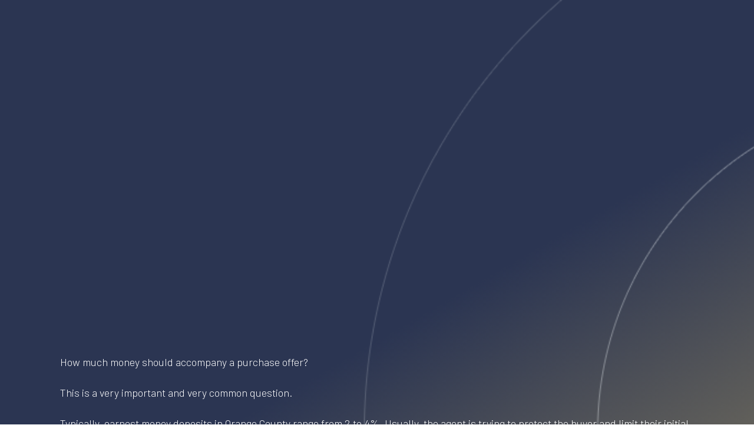

--- FILE ---
content_type: text/html; charset=UTF-8
request_url: https://hausamgroup.com/education-and-informational-videos-main/how-much-earnest-money-deposit
body_size: 17107
content:
<!DOCTYPE html>
<!--[if IE 7]>
<html class="ie ie7" lang="en-US">
<![endif]-->
<!--[if IE 8]>
<html class="ie ie8" lang="en-US">
<![endif]-->
<!--[if !(IE 7) | !(IE 8)  ]><!-->
<html lang="en-US"class="tcb">
<!--<![endif]-->
<head>
		<meta charset="UTF-8"/>
				
			<meta name="viewport" content="width=device-width, initial-scale=1.0"/>

	<title>How Much Earnest Money Deposit?</title>
<meta name='robots' content='max-image-preview:large' />
	<!-- Pixel Cat Facebook Pixel Code -->
	<script>
	!function(f,b,e,v,n,t,s){if(f.fbq)return;n=f.fbq=function(){n.callMethod?
	n.callMethod.apply(n,arguments):n.queue.push(arguments)};if(!f._fbq)f._fbq=n;
	n.push=n;n.loaded=!0;n.version='2.0';n.queue=[];t=b.createElement(e);t.async=!0;
	t.src=v;s=b.getElementsByTagName(e)[0];s.parentNode.insertBefore(t,s)}(window,
	document,'script','https://connect.facebook.net/en_US/fbevents.js' );
	fbq( 'init', '1550845335234869' );	</script>
	<!-- DO NOT MODIFY -->
	<!-- End Facebook Pixel Code -->
	<link rel='dns-prefetch' href='//accounts.google.com' />
<link rel='dns-prefetch' href='//apis.google.com' />
<link rel='dns-prefetch' href='//stats.wp.com' />
<link rel='dns-prefetch' href='//v0.wordpress.com' />
<link rel='dns-prefetch' href='//widgets.wp.com' />
<link rel='dns-prefetch' href='//s0.wp.com' />
<link rel='dns-prefetch' href='//0.gravatar.com' />
<link rel='dns-prefetch' href='//1.gravatar.com' />
<link rel='dns-prefetch' href='//2.gravatar.com' />
<link rel='preconnect' href='//i0.wp.com' />
<link rel="alternate" type="application/rss+xml" title=" &raquo; Feed" href="https://hausamgroup.com/feed" />
<link rel="alternate" type="application/rss+xml" title=" &raquo; Comments Feed" href="https://hausamgroup.com/comments/feed" />
<link rel="alternate" title="oEmbed (JSON)" type="application/json+oembed" href="https://hausamgroup.com/wp-json/oembed/1.0/embed?url=https%3A%2F%2Fhausamgroup.com%2Feducation-and-informational-videos-main%2Fhow-much-earnest-money-deposit" />
<link rel="alternate" title="oEmbed (XML)" type="text/xml+oembed" href="https://hausamgroup.com/wp-json/oembed/1.0/embed?url=https%3A%2F%2Fhausamgroup.com%2Feducation-and-informational-videos-main%2Fhow-much-earnest-money-deposit&#038;format=xml" />


<link rel='stylesheet' id='tve_landing_page_base_css-css' href='https://hausamgroup.com/wp-content/plugins/thrive-visual-editor/landing-page/templates/css/base.css?ver=10.8.5' type='text/css' media='all' />
<link rel='stylesheet' id='tve_style_family_tve_flt-css' href='https://hausamgroup.com/wp-content/plugins/thrive-visual-editor/editor/css/thrive_flat.css?ver=10.8.5' type='text/css' media='all' />
<link rel='stylesheet' id='thrive-theme-styles-css' href='https://hausamgroup.com/wp-content/themes/thrive-theme/inc/assets/dist/theme.css?ver=10.8.2' type='text/css' media='all' />
<style id='wp-emoji-styles-inline-css' type='text/css'>

	img.wp-smiley, img.emoji {
		display: inline !important;
		border: none !important;
		box-shadow: none !important;
		height: 1em !important;
		width: 1em !important;
		margin: 0 0.07em !important;
		vertical-align: -0.1em !important;
		background: none !important;
		padding: 0 !important;
	}
/*# sourceURL=wp-emoji-styles-inline-css */
</style>


<link rel='stylesheet' id='wpautoterms_css-css' href='https://hausamgroup.com/wp-content/plugins/auto-terms-of-service-and-privacy-policy/css/wpautoterms.css?ver=6.9' type='text/css' media='all' />
<link rel='stylesheet' id='jetpack_likes-css' href='https://hausamgroup.com/wp-content/plugins/jetpack/modules/likes/style.css?ver=15.4' type='text/css' media='all' />
<link rel='stylesheet' id='thrive-theme-landingpage-front-css' href='https://hausamgroup.com/wp-content/themes/thrive-theme/inc/assets/dist/landingpage-front.css?ver=10.8.2' type='text/css' media='all' />
<link rel='stylesheet' id='thrive-theme-css' href='https://hausamgroup.com/wp-content/themes/thrive-theme/style.css?ver=10.8.2' type='text/css' media='all' />
<link rel='stylesheet' id='sharedaddy-css' href='https://hausamgroup.com/wp-content/plugins/jetpack/modules/sharedaddy/sharing.css?ver=15.4' type='text/css' media='all' />
<link rel='stylesheet' id='social-logos-css' href='https://hausamgroup.com/wp-content/plugins/jetpack/_inc/social-logos/social-logos.min.css?ver=15.4' type='text/css' media='all' />
<script type="text/javascript" src="https://hausamgroup.com/wp-includes/js/jquery/jquery.min.js?ver=3.7.1" id="jquery-core-js"></script>
<script type="text/javascript" src="https://hausamgroup.com/wp-includes/js/jquery/jquery-migrate.min.js?ver=3.4.1" id="jquery-migrate-js"></script>
<script type="text/javascript" src="https://hausamgroup.com/wp-includes/js/dist/dom-ready.min.js?ver=f77871ff7694fffea381" id="wp-dom-ready-js"></script>
<script type="text/javascript" src="https://hausamgroup.com/wp-content/plugins/auto-terms-of-service-and-privacy-policy/js/base.js?ver=3.0.4" id="wpautoterms_base-js"></script>
<script type="text/javascript" src="https://hausamgroup.com/wp-includes/js/jquery/ui/core.min.js?ver=1.13.3" id="jquery-ui-core-js"></script>
<script type="text/javascript" src="https://hausamgroup.com/wp-includes/js/jquery/ui/menu.min.js?ver=1.13.3" id="jquery-ui-menu-js"></script>
<script type="text/javascript" src="https://hausamgroup.com/wp-includes/js/dist/hooks.min.js?ver=dd5603f07f9220ed27f1" id="wp-hooks-js"></script>
<script type="text/javascript" src="https://hausamgroup.com/wp-includes/js/dist/i18n.min.js?ver=c26c3dc7bed366793375" id="wp-i18n-js"></script>
<script type="text/javascript" id="wp-i18n-js-after">
/* <![CDATA[ */
wp.i18n.setLocaleData( { 'text direction\u0004ltr': [ 'ltr' ] } );
//# sourceURL=wp-i18n-js-after
/* ]]> */
</script>
<script type="text/javascript" src="https://hausamgroup.com/wp-includes/js/dist/a11y.min.js?ver=cb460b4676c94bd228ed" id="wp-a11y-js"></script>
<script type="text/javascript" src="https://hausamgroup.com/wp-includes/js/jquery/ui/autocomplete.min.js?ver=1.13.3" id="jquery-ui-autocomplete-js"></script>
<script type="text/javascript" src="https://hausamgroup.com/wp-includes/js/imagesloaded.min.js?ver=5.0.0" id="imagesloaded-js"></script>
<script type="text/javascript" src="https://hausamgroup.com/wp-includes/js/masonry.min.js?ver=4.2.2" id="masonry-js"></script>
<script type="text/javascript" src="https://hausamgroup.com/wp-includes/js/jquery/jquery.masonry.min.js?ver=3.1.2b" id="jquery-masonry-js"></script>
<script type="text/javascript" id="tve_frontend-js-extra">
/* <![CDATA[ */
var tve_frontend_options = {"ajaxurl":"https://hausamgroup.com/wp-admin/admin-ajax.php","is_editor_page":"","page_events":[],"is_single":"1","social_fb_app_id":"","dash_url":"https://hausamgroup.com/wp-content/plugins/thrive-visual-editor/thrive-dashboard","queried_object":{"ID":1153,"post_author":"1"},"query_vars":{"page":"","pagename":"education-and-informational-videos-main/how-much-earnest-money-deposit"},"$_POST":[],"translations":{"Copy":"Copy","empty_username":"ERROR: The username field is empty.","empty_password":"ERROR: The password field is empty.","empty_login":"ERROR: Enter a username or email address.","min_chars":"At least %s characters are needed","no_headings":"No headings found","registration_err":{"required_field":"\u003Cstrong\u003EError\u003C/strong\u003E: This field is required","required_email":"\u003Cstrong\u003EError\u003C/strong\u003E: Please type your email address","invalid_email":"\u003Cstrong\u003EError\u003C/strong\u003E: The email address isn&#8217;t correct","passwordmismatch":"\u003Cstrong\u003EError\u003C/strong\u003E: Password mismatch"}},"routes":{"posts":"https://hausamgroup.com/wp-json/tcb/v1/posts","video_reporting":"https://hausamgroup.com/wp-json/tcb/v1/video-reporting"},"nonce":"108b475699","allow_video_src":"","google_client_id":null,"google_api_key":null,"facebook_app_id":null,"lead_generation_custom_tag_apis":["activecampaign","aweber","convertkit","drip","klicktipp","mailchimp","sendlane","zapier"],"post_request_data":[],"user_profile_nonce":"65c69fa307","ip":"3.16.66.69","current_user":[],"post_id":"1153","post_title":"How Much Earnest Money Deposit?","post_type":"page","post_url":"https://hausamgroup.com/education-and-informational-videos-main/how-much-earnest-money-deposit","is_lp":"tcb2-not-ps-smart-2-step-lead-generation","conditional_display":{"is_tooltip_dismissed":false}};
//# sourceURL=tve_frontend-js-extra
/* ]]> */
</script>
<script type="text/javascript" src="https://hausamgroup.com/wp-content/plugins/thrive-visual-editor/editor/js/dist/modules/general.min.js?ver=10.8.5" id="tve_frontend-js"></script>
<script type="text/javascript" src="https://hausamgroup.com/wp-includes/js/plupload/moxie.min.js?ver=1.3.5.1" id="moxiejs-js"></script>
<script type="text/javascript" id="theme-frontend-js-extra">
/* <![CDATA[ */
var thrive_front_localize = {"comments_form":{"error_defaults":{"email":"Email address invalid","url":"Website address invalid","required":"Required field missing"}},"routes":{"posts":"https://hausamgroup.com/wp-json/tcb/v1/posts","frontend":"https://hausamgroup.com/wp-json/ttb/v1/frontend"},"tar_post_url":"?tve=true&action=architect&from_theme=1","is_editor":"","ID":"690","template_url":"?tve=true&action=architect&from_tar=1153","pagination_url":{"template":"https://hausamgroup.com/education-and-informational-videos-main/how-much-earnest-money-deposit/page/[thrive_page_number]","base":"https://hausamgroup.com/education-and-informational-videos-main/how-much-earnest-money-deposit"},"sidebar_visibility":[],"is_singular":"1","is_user_logged_in":""};
//# sourceURL=theme-frontend-js-extra
/* ]]> */
</script>
<script type="text/javascript" src="https://hausamgroup.com/wp-content/themes/thrive-theme/inc/assets/dist/frontend.min.js?ver=10.8.2" id="theme-frontend-js"></script>
<link rel="https://api.w.org/" href="https://hausamgroup.com/wp-json/" /><link rel="alternate" title="JSON" type="application/json" href="https://hausamgroup.com/wp-json/wp/v2/pages/1153" /><link rel="EditURI" type="application/rsd+xml" title="RSD" href="https://hausamgroup.com/xmlrpc.php?rsd" />
<meta name="generator" content="WordPress 6.9" />
<link rel="canonical" href="https://hausamgroup.com/education-and-informational-videos-main/how-much-earnest-money-deposit" />
<link rel='shortlink' href='https://wp.me/P9GTix-iB' />
<style type="text/css" id="tve_global_variables">:root{--tcb-background-author-image:url(https://secure.gravatar.com/avatar/dcda4ebe9d2e82e6a3b05526b1274867c08be49ce95659da396a7aa419992ea6?s=256&d=mm&r=g);--tcb-background-user-image:url();--tcb-background-featured-image-thumbnail:url(https://hausamgroup.com/wp-content/uploads/2020/08/maxresdefault-7.jpg);--tcb-skin-color-0:hsla(var(--tcb-theme-main-master-h,210), var(--tcb-theme-main-master-s,77%), var(--tcb-theme-main-master-l,54%), var(--tcb-theme-main-master-a,1));--tcb-skin-color-0-h:var(--tcb-theme-main-master-h,210);--tcb-skin-color-0-s:var(--tcb-theme-main-master-s,77%);--tcb-skin-color-0-l:var(--tcb-theme-main-master-l,54%);--tcb-skin-color-0-a:var(--tcb-theme-main-master-a,1);--tcb-skin-color-1:hsla(calc(var(--tcb-theme-main-master-h,210) - 0 ), 79%, 54%, 0.5);--tcb-skin-color-1-h:calc(var(--tcb-theme-main-master-h,210) - 0 );--tcb-skin-color-1-s:79%;--tcb-skin-color-1-l:54%;--tcb-skin-color-1-a:0.5;--tcb-skin-color-3:hsla(calc(var(--tcb-theme-main-master-h,210) + 30 ), 85%, 13%, 1);--tcb-skin-color-3-h:calc(var(--tcb-theme-main-master-h,210) + 30 );--tcb-skin-color-3-s:85%;--tcb-skin-color-3-l:13%;--tcb-skin-color-3-a:1;--tcb-skin-color-8:hsla(calc(var(--tcb-theme-main-master-h,210) - 0 ), 79%, 54%, 0.18);--tcb-skin-color-8-h:calc(var(--tcb-theme-main-master-h,210) - 0 );--tcb-skin-color-8-s:79%;--tcb-skin-color-8-l:54%;--tcb-skin-color-8-a:0.18;--tcb-skin-color-9:hsla(calc(var(--tcb-theme-main-master-h,210) - 3 ), 56%, 96%, 1);--tcb-skin-color-9-h:calc(var(--tcb-theme-main-master-h,210) - 3 );--tcb-skin-color-9-s:56%;--tcb-skin-color-9-l:96%;--tcb-skin-color-9-a:1;--tcb-skin-color-10:hsla(calc(var(--tcb-theme-main-master-h,210) - 21 ), 100%, 81%, 1);--tcb-skin-color-10-h:calc(var(--tcb-theme-main-master-h,210) - 21 );--tcb-skin-color-10-s:100%;--tcb-skin-color-10-l:81%;--tcb-skin-color-10-a:1;--tcb-skin-color-13:hsla(calc(var(--tcb-theme-main-master-h,210) - 0 ), 79%, 36%, 0.5);--tcb-skin-color-13-h:calc(var(--tcb-theme-main-master-h,210) - 0 );--tcb-skin-color-13-s:79%;--tcb-skin-color-13-l:36%;--tcb-skin-color-13-a:0.5;--tcb-skin-color-16:hsla(calc(var(--tcb-theme-main-master-h,210) - 0 ), 3%, 36%, 1);--tcb-skin-color-16-h:calc(var(--tcb-theme-main-master-h,210) - 0 );--tcb-skin-color-16-s:3%;--tcb-skin-color-16-l:36%;--tcb-skin-color-16-a:1;--tcb-skin-color-18:hsla(calc(var(--tcb-theme-main-master-h,210) - 0 ), calc(var(--tcb-theme-main-master-s,77%) + 2% ), calc(var(--tcb-theme-main-master-l,54%) - 0% ), 0.8);--tcb-skin-color-18-h:calc(var(--tcb-theme-main-master-h,210) - 0 );--tcb-skin-color-18-s:calc(var(--tcb-theme-main-master-s,77%) + 2% );--tcb-skin-color-18-l:calc(var(--tcb-theme-main-master-l,54%) - 0% );--tcb-skin-color-18-a:0.8;--tcb-skin-color-19:hsla(calc(var(--tcb-theme-main-master-h,210) - 3 ), 56%, 96%, 0.85);--tcb-skin-color-19-h:calc(var(--tcb-theme-main-master-h,210) - 3 );--tcb-skin-color-19-s:56%;--tcb-skin-color-19-l:96%;--tcb-skin-color-19-a:0.85;--tcb-skin-color-20:hsla(calc(var(--tcb-theme-main-master-h,210) - 3 ), 56%, 96%, 0.9);--tcb-skin-color-20-h:calc(var(--tcb-theme-main-master-h,210) - 3 );--tcb-skin-color-20-s:56%;--tcb-skin-color-20-l:96%;--tcb-skin-color-20-a:0.9;--tcb-skin-color-21:hsla(calc(var(--tcb-theme-main-master-h,210) - 210 ), calc(var(--tcb-theme-main-master-s,77%) - 77% ), calc(var(--tcb-theme-main-master-l,54%) + 46% ), 1);--tcb-skin-color-21-h:calc(var(--tcb-theme-main-master-h,210) - 210 );--tcb-skin-color-21-s:calc(var(--tcb-theme-main-master-s,77%) - 77% );--tcb-skin-color-21-l:calc(var(--tcb-theme-main-master-l,54%) + 46% );--tcb-skin-color-21-a:1;--tcb-skin-color-2:rgb(248, 248, 248);--tcb-skin-color-2-h:0;--tcb-skin-color-2-s:0%;--tcb-skin-color-2-l:97%;--tcb-skin-color-2-a:1;--tcb-skin-color-4:rgb(12, 17, 21);--tcb-skin-color-4-h:206;--tcb-skin-color-4-s:27%;--tcb-skin-color-4-l:6%;--tcb-skin-color-4-a:1;--tcb-skin-color-5:rgb(106, 107, 108);--tcb-skin-color-5-h:210;--tcb-skin-color-5-s:0%;--tcb-skin-color-5-l:41%;--tcb-skin-color-5-a:1;--tcb-skin-color-14:rgb(230, 230, 230);--tcb-skin-color-14-h:0;--tcb-skin-color-14-s:0%;--tcb-skin-color-14-l:90%;--tcb-skin-color-14-a:1;--tcb-skin-color-22:rgb(255, 255, 255);--tcb-skin-color-22-h:0;--tcb-skin-color-22-s:0%;--tcb-skin-color-22-l:100%;--tcb-skin-color-22-a:1;--tcb-main-master-h:224;--tcb-main-master-s:31%;--tcb-main-master-l:25%;--tcb-main-master-a:1;--tcb-theme-main-master-h:224;--tcb-theme-main-master-s:31%;--tcb-theme-main-master-l:25%;--tcb-theme-main-master-a:1;--tcb-tpl-color-0:rgb(113, 119, 191);--tcb-tpl-color-0-h:235;--tcb-tpl-color-0-s:37%;--tcb-tpl-color-0-l:59%;--tcb-tpl-color-0-a:1;--tcb-tpl-color-2:rgba(113, 119, 191, 0.92);--tcb-tpl-color-2-h:235;--tcb-tpl-color-2-s:37%;--tcb-tpl-color-2-l:59%;--tcb-tpl-color-2-a:0.92;--tcb-tpl-color-3:rgba(93, 99, 162, 0.92);--tcb-tpl-color-3-h:234;--tcb-tpl-color-3-s:27%;--tcb-tpl-color-3-l:50%;--tcb-tpl-color-3-a:0.92;--tcb-tpl-color-11:rgb(237, 237, 247);--tcb-tpl-color-11-h:240;--tcb-tpl-color-11-s:38%;--tcb-tpl-color-11-l:94%;--tcb-tpl-color-11-a:1;--tcb-tpl-color-15:rgba(237, 237, 247, 0.6);--tcb-tpl-color-15-h:240;--tcb-tpl-color-15-s:38%;--tcb-tpl-color-15-l:94%;--tcb-tpl-color-15-a:0.6;--tcb-tpl-color-10:rgb(48, 53, 111);--tcb-tpl-color-10-h:235;--tcb-tpl-color-10-s:39%;--tcb-tpl-color-10-l:31%;--tcb-tpl-color-10-a:1;--tcb-tpl-color-4:rgb(93, 96, 162);--tcb-tpl-color-4-h:237;--tcb-tpl-color-4-s:27%;--tcb-tpl-color-4-l:50%;--tcb-tpl-color-4-a:1;--tcb-tpl-color-17:rgba(237, 237, 247, 0);--tcb-tpl-color-17-h:240;--tcb-tpl-color-17-s:38%;--tcb-tpl-color-17-l:94%;--tcb-tpl-color-17-a:0;--tcb-tpl-color-16:rgba(237, 237, 247, 0.15);--tcb-tpl-color-16-h:240;--tcb-tpl-color-16-s:38%;--tcb-tpl-color-16-l:94%;--tcb-tpl-color-16-a:0.15;--tcb-tpl-color-12:rgb(226, 226, 240);--tcb-tpl-color-12-h:240;--tcb-tpl-color-12-s:31%;--tcb-tpl-color-12-l:91%;--tcb-tpl-color-12-a:1;--tcb-tpl-color-6:rgb(58, 229, 196);--tcb-tpl-color-6-h:168;--tcb-tpl-color-6-s:76%;--tcb-tpl-color-6-l:56%;--tcb-tpl-color-6-a:1;--tcb-tpl-color-8:rgba(58, 229, 194, 0.54);--tcb-tpl-color-8-h:167;--tcb-tpl-color-8-s:76%;--tcb-tpl-color-8-l:56%;--tcb-tpl-color-8-a:0.54;--tcb-tpl-color-9:rgba(58, 229, 196, 0);--tcb-tpl-color-9-h:168;--tcb-tpl-color-9-s:76%;--tcb-tpl-color-9-l:56%;--tcb-tpl-color-9-a:0;--tcb-tpl-color-7:rgba(58, 229, 196, 0.86);--tcb-tpl-color-7-h:168;--tcb-tpl-color-7-s:76%;--tcb-tpl-color-7-l:56%;--tcb-tpl-color-7-a:0.86;--tcb-tpl-color-5:rgba(58, 229, 194, 0.58);--tcb-tpl-color-5-h:167;--tcb-tpl-color-5-s:76%;--tcb-tpl-color-5-l:56%;--tcb-tpl-color-5-a:0.58;--tcb-tpl-color-13:rgb(70, 70, 70);--tcb-tpl-color-13-h:0;--tcb-tpl-color-13-s:0%;--tcb-tpl-color-13-l:27%;--tcb-tpl-color-13-a:1;--tcb-tpl-color-14:rgb(255, 253, 253);--tcb-tpl-color-14-h:0;--tcb-tpl-color-14-s:100%;--tcb-tpl-color-14-l:99%;--tcb-tpl-color-14-a:1;--tcb-main-master-h:235;--tcb-main-master-s:37%;--tcb-main-master-l:59%;--tcb-main-master-a:1;}</style>	
		
<!-- Jetpack Open Graph Tags -->
<meta property="og:type" content="article" />
<meta property="og:title" content="How Much Earnest Money Deposit?" />
<meta property="og:url" content="https://hausamgroup.com/education-and-informational-videos-main/how-much-earnest-money-deposit" />
<meta property="og:description" content="How much money should accompany a purchase offer?This is a very important and very common question.Typically, earnest money deposits in Orange County range from 2 to 4%. Usually, the agent is tryin…" />
<meta property="article:published_time" content="2020-08-16T17:01:55+00:00" />
<meta property="article:modified_time" content="2022-12-18T18:29:29+00:00" />
<meta property="og:image" content="https://i0.wp.com/hausamgroup.com/wp-content/uploads/2020/08/maxresdefault-7.jpg?fit=1200%2C675&#038;ssl=1" />
<meta property="og:image:width" content="1200" />
<meta property="og:image:height" content="675" />
<meta property="og:image:alt" content="" />
<meta property="og:locale" content="en_US" />
<meta name="twitter:site" content="@mphausmecom" />
<meta name="twitter:text:title" content="How Much Earnest Money Deposit?" />
<meta name="twitter:image" content="https://i0.wp.com/hausamgroup.com/wp-content/uploads/2020/08/maxresdefault-7.jpg?fit=1200%2C675&#038;ssl=1&#038;w=640" />
<meta name="twitter:card" content="summary_large_image" />

<!-- End Jetpack Open Graph Tags -->
<link type="text/css" rel="stylesheet" class="thrive-external-font" href="https://fonts.googleapis.com/css?family=Barlow:400,400i,600,600i&#038;subset=latin&#038;display=swap"><style type="text/css" id="thrive-default-styles">@media (min-width: 300px) { .tcb-style-wrap h1{ color:var(--tcb-skin-color-4);--tcb-applied-color:var$(--tcb-skin-color-4);font-family:Barlow;--g-regular-weight:400;font-weight:var(--g-regular-weight, normal);font-size:40px;background-color:rgba(0, 0, 0, 0);font-style:normal;margin:0px;padding-top:0px;padding-bottom:24px;text-transform:none;border-left-width:0px;border-left-style:none;border-left-color:rgba(10, 10, 10, 0.85);--g-bold-weight:600;line-height:1.3em;--tcb-typography-font-family:Barlow; }.tcb-style-wrap h2{ font-family:Barlow;--g-regular-weight:400;font-weight:var(--g-regular-weight, normal);color:var(--tcb-skin-color-4);--tcb-applied-color:var$(--tcb-skin-color-4);--g-bold-weight:600;padding-top:0px;margin-top:0px;padding-bottom:24px;margin-bottom:0px;font-size:34px;line-height:1.4em;--tcb-typography-font-family:Barlow; }.tcb-style-wrap h3{ font-family:Barlow;--g-regular-weight:400;font-weight:var(--g-regular-weight, normal);color:var(--tcb-skin-color-4);--tcb-applied-color:var$(--tcb-skin-color-4);--g-bold-weight:600;padding-top:0px;margin-top:0px;padding-bottom:24px;margin-bottom:0px;font-size:24px;line-height:1.4em;--tcb-typography-font-family:Barlow; }.tcb-style-wrap h4{ font-family:Barlow;--g-regular-weight:400;font-weight:var(--g-regular-weight, normal);color:var(--tcb-skin-color-4);--tcb-applied-color:var$(--tcb-skin-color-4);--g-bold-weight:600;padding-top:0px;margin-top:0px;padding-bottom:24px;margin-bottom:0px;font-size:20px;line-height:1.4em;--tcb-typography-font-family:Barlow; }.tcb-style-wrap h5{ font-family:Barlow;--g-regular-weight:400;font-weight:var(--g-regular-weight, normal);color:var(--tcb-skin-color-4);--tcb-applied-color:var$(--tcb-skin-color-4);--g-bold-weight:600;padding-top:0px;margin-top:0px;padding-bottom:24px;margin-bottom:0px;line-height:1.4em;--tcb-typography-font-family:Barlow; }.tcb-style-wrap h6{ font-family:Barlow;--g-regular-weight:400;font-weight:var(--g-regular-weight, normal);color:var(--tcb-skin-color-4);--tcb-applied-color:var$(--tcb-skin-color-4);--g-bold-weight:600;padding-top:0px;margin-top:0px;padding-bottom:24px;margin-bottom:0px;line-height:1.6em;--tcb-typography-font-family:Barlow; }.tcb-style-wrap p{ color:var(--tcb-skin-color-5);--tcb-applied-color:var$(--tcb-skin-color-5);font-family:Barlow;--g-regular-weight:400;--g-bold-weight:600;font-weight:var(--g-regular-weight, normal);font-size:18px;padding-top:0px;margin-top:0px;padding-bottom:24px;margin-bottom:0px;--tcb-typography-font-family:Barlow; }:not(.inc) .thrv_text_element a:not(.tcb-button-link), :not(.inc) .tcb-styled-list a, :not(.inc) .tcb-numbered-list a, :not(.inc) .theme-dynamic-list a, .tve-input-option-text a, .tcb-post-content p a, .tcb-post-content li a, .tcb-post-content blockquote a, .tcb-post-content pre a{ --tcb-applied-color:var$(--tcb-skin-color-5);font-family:Barlow;--g-regular-weight:400;--g-bold-weight:600;font-weight:var(--g-regular-weight, normal);font-size:inherit;text-decoration-line:none;--eff:none;text-decoration-color:var(--eff-color, currentColor);color:var(--tcb-skin-color-0);--tcb-typography-font-family:Barlow; }:not(.inc) .thrv_text_element a:not(.tcb-button-link):hover, :not(.inc) .tcb-styled-list a:hover, :not(.inc) .tcb-numbered-list a:hover, :not(.inc) .theme-dynamic-list a:hover, .tve-input-option-text a:hover, .tcb-post-content p a:hover, .tcb-post-content li a:hover, .tcb-post-content blockquote a:hover, .tcb-post-content pre a:hover { text-decoration-line:none;--eff:none;text-decoration-color:var(--eff-color, currentColor);color:var(--tcb-skin-color-3); }.tcb-style-wrap ul:not([class*="menu"]), .tcb-style-wrap ol{ color:var(--tcb-skin-color-5);--tcb-applied-color:var$(--tcb-skin-color-5);font-family:Barlow;--g-regular-weight:400;--g-bold-weight:600;font-weight:var(--g-regular-weight, normal);font-size:18px;margin-top:0px;margin-bottom:0px;padding-top:0px;padding-bottom:12px;padding-left:0px;--tcb-typography-font-family:Barlow; }.tcb-style-wrap li:not([class*="menu"]){ color:var(--tcb-skin-color-5);--tcb-applied-color:var$(--tcb-skin-color-5);font-family:Barlow;--g-regular-weight:400;--g-bold-weight:600;font-weight:var(--g-regular-weight, normal);font-size:18px;line-height:1.4em;padding-bottom:16px;margin-bottom:0px;--tcb-typography-font-family:Barlow; }.tcb-style-wrap blockquote{ color:var(--tcb-skin-color-5);--tcb-applied-color:var$(--tcb-skin-color-5);font-family:Barlow;--g-regular-weight:400;--g-bold-weight:600;font-weight:var(--g-regular-weight, normal);font-size:18px;padding-top:0px;padding-bottom:0px;border-left:;margin-top:0px;margin-bottom:24px;--tcb-typography-font-family:Barlow; }body, .tcb-plain-text{ color:var(--tcb-skin-color-5);--tcb-applied-color:var$(--tcb-skin-color-5);font-family:Barlow;--g-regular-weight:400;--g-bold-weight:600;font-weight:var(--g-regular-weight, normal);font-size:18px;--tcb-typography-font-family:Barlow; }.tcb-style-wrap pre{ font-family:Barlow;--tcb-typography-font-family:Barlow;--g-regular-weight:400;--g-bold-weight:600;font-weight:var(--g-regular-weight, normal); } }@media (max-width: 1023px) { .tcb-style-wrap h1{ font-size:36px;padding-bottom:22px;margin-bottom:0px; }.tcb-style-wrap h2{ padding-bottom:22px;margin-bottom:0px;font-size:28px; }.tcb-style-wrap h3{ padding-bottom:22px;margin-bottom:0px;font-size:22px; }.tcb-style-wrap h4{ padding-bottom:22px;margin-bottom:0px; }.tcb-style-wrap h5{ padding-bottom:22px;margin-bottom:0px; }.tcb-style-wrap h6{ padding-bottom:22px;margin-bottom:0px; }.tcb-style-wrap p{ padding-bottom:22px;margin-bottom:0px;padding-top:0px;margin-top:0px; }.tcb-style-wrap ul:not([class*="menu"]), .tcb-style-wrap ol{ padding-top:0px;padding-bottom:4px; }.tcb-style-wrap li:not([class*="menu"]){ line-height:1.75em;--tcb-typography-line-height:1.75em;padding-bottom:14px;margin-bottom:0px; }.tcb-style-wrap blockquote{ margin-bottom:22px; } }@media (max-width: 767px) { .tcb-style-wrap h1{ font-size:28px;padding-bottom:20px;margin-bottom:0px; }.tcb-style-wrap h2{ font-size:24px;padding-bottom:20px;margin-bottom:0px; }.tcb-style-wrap h3{ font-size:22px;padding-bottom:20px;margin-bottom:0px; }.tcb-style-wrap h4{ font-size:20px;padding-bottom:20px;margin-bottom:0px; }.tcb-style-wrap h5{ padding-bottom:20px;margin-bottom:0px; }.tcb-style-wrap h6{ padding-bottom:20px;margin-bottom:0px; }.tcb-style-wrap p{ padding-bottom:20px;margin-bottom:0px;padding-top:0px;margin-top:0px; }.tcb-style-wrap ul:not([class*="menu"]), .tcb-style-wrap ol{ padding-left:0px;padding-bottom:4px;padding-top:0px; }.tcb-style-wrap li:not([class*="menu"]){ padding-bottom:10px;margin-bottom:0px; }.tcb-style-wrap blockquote{ margin-bottom:20px; } }</style><link rel="icon" href="https://i0.wp.com/hausamgroup.com/wp-content/uploads/2020/07/Hausam-Group-Logo_Icon-Only.png?fit=500%2C500&#038;ssl=1" sizes="32x32" />
<link rel="icon" href="https://i0.wp.com/hausamgroup.com/wp-content/uploads/2020/07/Hausam-Group-Logo_Icon-Only.png?fit=500%2C500&#038;ssl=1" sizes="192x192" />
<link rel="apple-touch-icon" href="https://i0.wp.com/hausamgroup.com/wp-content/uploads/2020/07/Hausam-Group-Logo_Icon-Only.png?fit=500%2C500&#038;ssl=1" />
<meta name="msapplication-TileImage" content="https://i0.wp.com/hausamgroup.com/wp-content/uploads/2020/07/Hausam-Group-Logo_Icon-Only.png?fit=500%2C500&#038;ssl=1" />
<style type="text/css" class="tve_global_style">@import url("//fonts.googleapis.com/css?family=Barlow:400,400i,600,600i&subset=latin");@media(min-width: 300px){.tcb-global-button-kdxrifz0 .tcb-button-link{letter-spacing: 2px;background-image: linear-gradient(var(--tcb-local-color-62516,rgb(113,119,191)),var(--tcb-local-color-62516,rgb(113,119,191)));--tve-applied-background-image:linear-gradient(var$(--tcb-local-color-62516,var$(--tcb-tpl-color-0)),var$(--tcb-local-color-62516,var$(--tcb-tpl-color-0)));background-size: auto;background-attachment: scroll;border-top-left-radius: 5px;border-top-right-radius: 5px;border-bottom-right-radius: 5px;border-bottom-left-radius: 5px;overflow: hidden;padding: 18px;background-position: 50% 50%;background-repeat: no-repeat no-repeat;}.tcb-global-button-kdxrifz0 .tcb-button-link span{color: rgb(255,255,255);--tcb-applied-color:#fff;}.tcb-global-button-kdxrifz0{--tcb-local-color-62516: rgb(175,157,102) !important;}:not(#tve) .tcb-global-button-kdxrifz0-prtext{--g-regular-weight:400;font-family: Barlow !important;font-weight: var(--g-regular-weight,normal)!important;}}</style>			<style class="tve_custom_style">@import url("//fonts.googleapis.com/css?family=Barlow:400,400i,300,300i,500,500i&subset=latin");@import url("//fonts.googleapis.com/css?family=Montserrat:400,400i,300,300i,500,500i,600,600i,900,900i,700,700i,100,200,800&subset=latin");@import url("//fonts.googleapis.com/css?family=Neuton:400,400i,700,700i,800,800i,300,300i&subset=latin");@media (min-width: 300px){[data-css="tve-u-5f39668375a1f0"] .tve-page-section-in{justify-content: center;display: flex;flex-direction: column;}[data-css="tve-u-5f39668375a3a4"]{text-align: right;}#tcb_landing_page p strong,#tcb_landing_page li strong{font-weight: 500;}:not(#tve) [data-css="tve-u-5f39668375a251"] p,:not(#tve) [data-css="tve-u-5f39668375a251"] li,:not(#tve) [data-css="tve-u-5f39668375a251"] blockquote,:not(#tve) [data-css="tve-u-5f39668375a251"] address,:not(#tve) [data-css="tve-u-5f39668375a251"] h1,:not(#tve) [data-css="tve-u-5f39668375a251"] h2,:not(#tve) [data-css="tve-u-5f39668375a251"] h3,:not(#tve) [data-css="tve-u-5f39668375a251"] h4,:not(#tve) [data-css="tve-u-5f39668375a251"] h5,:not(#tve) [data-css="tve-u-5f39668375a251"] h6{color: rgb(255,255,255);}#tcb_landing_page h6 strong{font-weight: 700;}#tcb_landing_page h5 strong{font-weight: 700;}#tcb_landing_page h4 strong{font-weight: 700;}#tcb_landing_page h3 strong{font-weight: 700;}#tcb_landing_page h2 strong{font-weight: 700;}#tcb_landing_page h1 strong{font-weight: 700;}#tcb_landing_page h6{font-family: Neuton;font-weight: 400;color: rgb(109,115,185);font-size: 19px;}#tcb_landing_page h5{font-family: Neuton;font-weight: 400;color: rgb(109,115,185);font-size: 21px;}#tcb_landing_page h4{font-family: Neuton;font-weight: 400;color: rgb(109,115,185);font-size: 24px;}#tcb_landing_page h3{font-family: Neuton;font-weight: 400;color: rgb(109,115,185);line-height: 1.25em;font-size: 28px;}#tcb_landing_page h2{font-family: Neuton;font-weight: 400;color: rgb(51,51,51);font-size: 45px;line-height: 1.2em;}#tcb_landing_page h1{font-family: Neuton;font-weight: 400;font-size: 62px;line-height: 1.2em;color: rgb(109,115,185);}[data-css="tve-u-5f39668375a2f6"]{padding-left: 0px !important;padding-right: 0px !important;padding-bottom: 40px !important;}[data-css="tve-u-5f39668375a270"]{float: none;max-width: none;margin-left: auto !important;margin-right: auto !important;}[data-css="tve-u-5f39668375a302"]{max-width: 100%;min-height: 451px !important;}[data-css="tve-u-5f39668375a3c5"]{background-color: rgb(255,255,255);}[data-css="tve-u-5f39668375a1f0"]{z-index: 8;margin-bottom: 0px !important;margin-top: 0px !important;padding-left: 20px !important;padding-right: 20px !important;}[data-css="tve-u-5f39668375a2a7"]{max-width: 100%;padding-right: 0px !important;padding-top: 0px !important;margin-top: -31px !important;}[data-css="tve-u-5f39668375a295"]{padding-top: 0px !important;margin-right: 0px !important;}[data-css="tve-u-5f39668375a285"] > .tcb-flex-col > .tcb-col{min-height: 100px;justify-content: center;}[data-css="tve-u-5f39668375a285"]{margin-left: 0px;min-height: inherit;padding: 0px !important;}[data-css="tve-u-5f39668375a285"] > .tcb-flex-col{padding-left: 0px;}[data-css="tve-u-5f39668375a251"]{max-width: 1080px;min-height: 620px !important;}[data-css="tve-u-5f39668375a247"]{background-image: url("https://hausamgroup.com/wp-content/uploads/tcb_lp_templates/templates/css/images/bkg_image_03.png"),linear-gradient(150deg,rgb(43,53,82) 0%,rgb(43,53,82) 43%,rgb(175,157,102) 100%,rgb(255,131,110) 100%,rgb(175,157,102) 100%),url("https://hausamgroup.com/wp-content/uploads/tcb_lp_templates/templates/css/images/image_header-1.jpg") !important;background-size: cover,auto,cover !important;background-attachment: scroll,scroll,scroll !important;--tve-applied-background-image: url("//hausamgroup.com/wp-content/uploads/tcb_lp_templates/templates/css/images/bkg_image_03.png"),linear-gradient(150deg,rgb(43,53,82) 0%,rgb(43,53,82) 43%,rgb(175,157,102) 100%,rgb(255,131,110) 100%,rgb(175,157,102) 100%),url("//hausamgroup.com/wp-content/uploads/tcb_lp_templates/templates/css/images/image_header-1.jpg") !important;background-position: 50% 50%,0px 0px,50% 50% !important;background-repeat: no-repeat,no-repeat,no-repeat !important;}[data-css="tve-u-5f39668375a2f3"]{background-image: none !important;}[data-css="tve-u-5f39668375a373"]{max-width: 1080px;}[data-css="tve-u-5f39668375a378"]{padding: 10px 0px !important;}:not(#tve) [data-css="tve-u-5f39668375a394"]{font-size: 16px !important;}[data-css="tve-u-5f39668375a3b1"]{font-size: 16px !important;}[data-css="tve-u-5f39668375a3b6"]{font-size: 16px !important;}:not(#tve) [data-css="tve-u-5f39668375a385"] p,:not(#tve) [data-css="tve-u-5f39668375a385"] li,:not(#tve) [data-css="tve-u-5f39668375a385"] blockquote,:not(#tve) [data-css="tve-u-5f39668375a385"] address,:not(#tve) [data-css="tve-u-5f39668375a385"] .tcb-plain-text,:not(#tve) [data-css="tve-u-5f39668375a385"] label,:not(#tve) [data-css="tve-u-5f39668375a385"] h1,:not(#tve) [data-css="tve-u-5f39668375a385"] h2,:not(#tve) [data-css="tve-u-5f39668375a385"] h3,:not(#tve) [data-css="tve-u-5f39668375a385"] h4,:not(#tve) [data-css="tve-u-5f39668375a385"] h5,:not(#tve) [data-css="tve-u-5f39668375a385"] h6{color: rgb(70,70,70);--tcb-applied-color: var$(--tcb-tpl-color-13);}#tcb_landing_page .thrv_text_element a,#tcb_landing_page .tcb-styled-list a,#tcb_landing_page .tcb-numbered-list a{color: rgb(70,70,70);--tcb-applied-color: var$(--tcb-tpl-color-13);}[data-css="tve-u-5f39668375a2c7"]{padding-top: 24px !important;}[data-css="tve-u-5f39668375a2b7"]{max-width: 916px !important;}[data-css="tve-u-5f39668375a261"]{padding-bottom: 0px !important;margin-bottom: -19px !important;}:not(#tve) [data-css="tve-u-5f39668375a2c4"]{--g-regular-weight: 300;--g-bold-weight: 500;padding-top: 0px !important;margin-top: 0px !important;font-family: Barlow !important;font-weight: var(--g-regular-weight,normal) !important;}:not(#tve) [data-css="tve-u-5f39668375a2c4"] strong{font-weight: 500 !important;}[data-css="tve-u-5f39668375a2e0"] .tcb-button-link{letter-spacing: 2px;background-image: linear-gradient(var(--tcb-local-color-62516,rgb(113,119,191)),var(--tcb-local-color-62516,rgb(113,119,191)));--tve-applied-background-image: linear-gradient(var$(--tcb-local-color-62516,var$(--tcb-tpl-color-0)),var$(--tcb-local-color-62516,var$(--tcb-tpl-color-0)));background-size: auto;background-attachment: scroll;border-radius: 5px;overflow: hidden;padding: 18px;background-position: 50% 50%;background-repeat: no-repeat no-repeat;}[data-css="tve-u-5f39668375a2e0"] .tcb-button-link span{color: rgb(255,255,255);--tcb-applied-color: #fff;}[data-css="tve-u-5f39668375a2e0"]{--tcb-local-color-62516: rgb(43,53,82) !important;}:not(#tve) [data-css="tve-u-5f39668375a2e2"]{--g-regular-weight: 400;font-family: Barlow !important;font-weight: var(--g-regular-weight,normal) !important;}[data-css="tve-u-173fe0c5ba5"]{margin-bottom: 0px !important;}[data-css="tve-u-173fe0c5ba7"]{float: none;max-width: 1000px;padding: 0px 80px !important;margin: 20px auto 0px !important;}[data-css="tve-u-173fe0c5ba8"]{min-height: 250px !important;}[data-css="tve-u-173fe0c5ba7"] > .tve-cb{justify-content: center;display: flex;flex-direction: column;}:not(#tve) [data-css="tve-u-173fe0c5ba9"]{--g-regular-weight: 400;padding-bottom: 0px !important;margin-bottom: 0px !important;font-family: Barlow !important;font-weight: var(--g-regular-weight,normal) !important;}[data-css="tve-u-173fe0c5baa"]{z-index: 3;position: relative;float: none;max-width: 417.333px;display: block;margin: -3px auto 0px !important;}:not(#tve) [data-css="tve-u-173fe0c5bab"]{--g-regular-weight: 400;font-family: Barlow !important;font-weight: var(--g-regular-weight,normal) !important;}:not(#tve) .thrv-content-box [data-css="tve-u-173fe0c5ba8"] p,:not(#tve) .thrv-content-box [data-css="tve-u-173fe0c5ba8"] li,:not(#tve) .thrv-content-box [data-css="tve-u-173fe0c5ba8"] blockquote,:not(#tve) .thrv-content-box [data-css="tve-u-173fe0c5ba8"] address,:not(#tve) .thrv-content-box [data-css="tve-u-173fe0c5ba8"] h1,:not(#tve) .thrv-content-box [data-css="tve-u-173fe0c5ba8"] h2,:not(#tve) .thrv-content-box [data-css="tve-u-173fe0c5ba8"] h3,:not(#tve) .thrv-content-box [data-css="tve-u-173fe0c5ba8"] h4,:not(#tve) .thrv-content-box [data-css="tve-u-173fe0c5ba8"] h5,:not(#tve) .thrv-content-box [data-css="tve-u-173fe0c5ba8"] h6{color: rgb(255,255,255);}[data-css="tve-u-173fe0c5bac"]{background-image: none !important;--tve-applied-background-image: none !important;}:not(#tve) .thrv-content-box [data-css="tve-u-173fe0c5ba8"] p,:not(#tve) .thrv-content-box [data-css="tve-u-173fe0c5ba8"] li,:not(#tve) .thrv-content-box [data-css="tve-u-173fe0c5ba8"] blockquote,:not(#tve) .thrv-content-box [data-css="tve-u-173fe0c5ba8"] address,:not(#tve) .thrv-content-box [data-css="tve-u-173fe0c5ba8"] .tcb-plain-text,:not(#tve) .thrv-content-box [data-css="tve-u-173fe0c5ba8"] label,:not(#tve) .thrv-content-box [data-css="tve-u-173fe0c5ba8"] h1,:not(#tve) .thrv-content-box [data-css="tve-u-173fe0c5ba8"] h2,:not(#tve) .thrv-content-box [data-css="tve-u-173fe0c5ba8"] h3,:not(#tve) .thrv-content-box [data-css="tve-u-173fe0c5ba8"] h4,:not(#tve) .thrv-content-box [data-css="tve-u-173fe0c5ba8"] h5,:not(#tve) .thrv-content-box [data-css="tve-u-173fe0c5ba8"] h6{color: rgb(255,253,253);--tcb-applied-color: var$(--tcb-tpl-color-14);}#tcb_landing_page p{font-family: Montserrat;font-weight: 300;font-size: 18px;color: rgb(32,32,32);line-height: 1.6em;}#tcb_landing_page li:not([class*="menu"]){font-family: Montserrat;font-weight: 300;font-size: 18px;color: rgb(32,32,32);line-height: 1.6em;}[data-css="tve-u-185267fd97f"]{width: 49%;--tve-alignment: center;margin-left: auto !important;margin-right: auto !important;float: none;}}@media (max-width: 1023px){[data-css="tve-u-5f39668375a270"]{max-width: 100%;margin-top: 0px !important;}[data-css="tve-u-5f39668375a285"] > .tcb-flex-col > .tcb-col{min-height: 361px;}[data-css="tve-u-5f39668375a285"]{min-height: inherit;}[data-css="tve-u-5f39668375a251"]{min-height: 297px !important;}[data-css="tve-u-5f39668375a2a7"]{max-width: 98%;margin-top: 0px !important;margin-left: 40px !important;margin-bottom: 0px !important;}[data-css="tve-u-5f39668375a295"]{margin-right: 0px !important;padding-top: 0px !important;padding-left: 0px !important;}[data-css="tve-u-5f39668375a380"]{padding-left: 20px !important;padding-right: 20px !important;}}@media (max-width: 767px){[data-css="tve-u-5f39668375a2a5"]{text-align: center;}[data-css="tve-u-5f39668375a397"]{text-align: center;}[data-css="tve-u-5f39668375a3a4"]{text-align: center;margin-top: 20px !important;}#tcb_landing_page h2{font-size: 36px;color: rgb(51,51,51);}#tcb_landing_page h1{font-size: 38px;}[data-css="tve-u-5f39668375a1f0"]{padding-left: 10px !important;padding-right: 10px !important;}[data-css="tve-u-5f39668375a302"]{padding-left: 10px !important;padding-right: 10px !important;}[data-css="tve-u-5f39668375a2a7"]{margin-left: 0px !important;}[data-css="tve-u-5f39668375a251"]{min-height: 335px !important;}[data-css="tve-u-5f39668375a285"] > .tcb-flex-col > .tcb-col{min-height: 290px;}[data-css="tve-u-5f39668375a285"]{min-height: inherit;padding-top: 40px !important;padding-bottom: 40px !important;}[data-css="tve-u-5f39668375a2f6"]{padding-bottom: 40px !important;}[data-css="tve-u-173fe0c5ba7"]{padding: 20px 20px 40px !important;}}</style> 			<style type="text/css" id="tve_head_custom_css" class="tve_user_custom_style">.thrv_text_element p { margin: 0;}
.thrv_heading h1,h2,h3,h4,h5 {margin: 0;}</style>
	<style>
        html {
            height: auto;
        }

            html.tcb-editor {
                overflow-y: initial;
            }

            body:before, body:after {
                height: 0 !important;
            }

            .thrv_page_section .out {
                max-width: none
            }

            .tve_wrap_all {
                position: relative;
            }

            /* Content Width - inherit Content Width directly from LP settings */
            .thrv-page-section[data-inherit-lp-settings="1"] .tve-page-section-in {
                max-width: 1080px !important;
                max-width: var(--page-section-max-width) !important;
            }
			/* set the max-width also for over content settings */
            body.tcb-full-header .thrv_header,
            body.tcb-full-footer .thrv_footer {
                width: 100vw;
				max-width: 100vw;
                left: 50%;
                right: 50%;
                margin-left: -50vw !important;
                margin-right: -50vw !important;
            }
		</style>

	</head>
		<body class="wp-singular page-template-default page page-id-1153 page-child parent-pageid-917 wp-theme-thrive-theme tve_lp"style="" data-css="tve-u-5f39668375a3c5"> 				<div class="wrp cnt bSe" style="display: none">
			<div class="awr"></div>
		</div>
		<div class="tve_wrap_all" id="tcb_landing_page">
			<div class="tve_post_lp tve_lp_tcb2-not-ps-smart-2-step-lead-generation tve_lp_template_wrapper" style="">
								<div id="tve_flt" class="tve_flt tcb-style-wrap"><div id="tve_editor" class="tve_shortcode_editor tar-main-content" data-post-id="1153"><div id="landingpage-top-section" class="landingpage-section top-section placeholder-section hide-section"><div class="section-background"></div><div class="section-content"></div></div><div class="thrive-group-edit-config" style="display: none !important"></div><div class="thrv_wrapper thrv-page-section" style="" data-css="tve-u-5f39668375a1f0">
<div class="tve-page-section-out" data-css="tve-u-5f39668375a247" style=""></div>
<div class="tve-page-section-in tve_empty_dropzone" data-css="tve-u-5f39668375a251" style=""><div class="thrv_wrapper thrv-columns" style="--tcb-col-el-width: 1080;"><div class="tcb-flex-row v-2 tcb--cols--1"><div class="tcb-flex-col"><div class="tcb-col" style="" data-css="tve-u-5f39668375a261"></div></div></div></div><div class="thrv_wrapper thrv-columns" data-css="tve-u-5f39668375a270" style="--tcb-col-el-width: 1080;"><div class="tcb-flex-row tcb-medium-wrap tcb--cols--1" data-css="tve-u-5f39668375a285"><div class="tcb-flex-col" data-css="tve-u-5f39668375a296" style=""><div class="tcb-col tve_empty_dropzone" data-css="tve-u-5f39668375a295" style=""><div class="thrv_wrapper thrv_contentbox_shortcode thrv-content-box" data-css="tve-u-5f39668375a2a7" style="">
<div class="tve-content-box-background"></div>
<div class="tve-cb tve_empty_dropzone" data-css="tve-u-5f39668375a2a5"><div class="thrv_responsive_video thrv_wrapper" data-type="youtube" data-rel="0" data-modestbranding="1" style="" data-aspect-ratio="16:9" data-aspect-ratio-default="0" data-float-visibility="mobile" data-autoplay="1" data-overlay="0" data-url="https://youtu.be/qFCGX6u43aI" data-css="tve-u-5f39668375a2b7" data-float-position="top-left" data-float-width-d="300px" data-float-padding1-d="25px" data-float-padding2-d="25px">
	

	<div class="tve_responsive_video_container" style="padding-bottom: 56.25%;">
		<div class="tcb-video-float-container"><iframe title="Responsive Video" class="tcb-responsive-video" data-code="qFCGX6u43aI" data-provider="youtube" frameborder="0" allowfullscreen="" data-src="https://www.youtube.com/embed/qFCGX6u43aI?rel=0&amp;modestbranding=1&amp;controls=1&amp;showinfo=1&amp;fs=1&amp;wmode=transparent"></iframe><div class="video_overlay"></div></div>
	</div>
</div><div class="thrv_wrapper thrv_text_element" data-css="tve-u-5f39668375a2c7"><p data-css="tve-u-5f39668375a2c4" style="">How much money should accompany a purchase offer?</p><p data-css="tve-u-5f39668375a2c4" style="">This is a very important and very common question.</p><p data-css="tve-u-5f39668375a2c4" style="">Typically, earnest money deposits in Orange County range from 2 to 4%. Usually, the agent is trying to protect the buyer and limit their initial cash outlay.</p><p data-css="tve-u-5f39668375a2c4" style="">But is this the best strategy? No. It isn't.</p><p data-css="tve-u-5f39668375a2c4" style="">This video explains why. It also explains a much better approach.</p><p data-css="tve-u-5f39668375a2c4" style="">Thank you for watching!</p><p data-css="tve-u-5f39668375a2c4" style="">Please contact me for more advice and information!<br><br></p></div><div class="thrv_wrapper tve_image_caption" data-css="tve-u-185267fd97f" style=""><span class="tve_image_frame"><a href="https://hausamgroup.com/wp-content/uploads/2022/10/Horiz-CB-Coldwell-Banker.png"><img decoding="async" class="tve_image wp-image-1963" alt="" data-id="1963" width="529" data-init-width="2000" height="302" data-init-height="1144" title="Horiz CB &amp; Coldwell Banker" loading="lazy" src="https://hausamgroup.com/wp-content/uploads/2022/10/Horiz-CB-Coldwell-Banker.png" data-link-wrap="true" data-width="529" data-height="302" data-css="tve-u-185267fef62" srcset="https://i0.wp.com/hausamgroup.com/wp-content/uploads/2022/10/Horiz-CB-Coldwell-Banker.png?w=2000&amp;ssl=1 2000w, https://i0.wp.com/hausamgroup.com/wp-content/uploads/2022/10/Horiz-CB-Coldwell-Banker.png?resize=300%2C172&amp;ssl=1 300w, https://i0.wp.com/hausamgroup.com/wp-content/uploads/2022/10/Horiz-CB-Coldwell-Banker.png?resize=1024%2C586&amp;ssl=1 1024w, https://i0.wp.com/hausamgroup.com/wp-content/uploads/2022/10/Horiz-CB-Coldwell-Banker.png?resize=768%2C439&amp;ssl=1 768w, https://i0.wp.com/hausamgroup.com/wp-content/uploads/2022/10/Horiz-CB-Coldwell-Banker.png?resize=1536%2C879&amp;ssl=1 1536w" sizes="auto, (max-width: 529px) 100vw, 529px" /></a></span></div><div class="thrv_wrapper thrv-button thrv-button-v2 tcb-local-vars-root" data-css="tve-u-5f39668375a2e0">
	<div class="thrive-colors-palette-config" style="display: none !important"></div>
	<a href="https://hausamgroup.com/education-and-informational-videos-main" class="tcb-button-link tcb-plain-text">
		<span class="tcb-button-texts"><span class="tcb-button-text thrv-inline-text" data-css="tve-u-5f39668375a2e2">Return to Video Home Page</span></span>
	</a>
</div></div>
</div></div></div></div></div></div>
</div><div class="thrv_wrapper thrv-page-section" style="" data-css="tve-u-5f39668375a2f6">
<div class="tve-page-section-out" data-css="tve-u-5f39668375a2f3"></div>
<div class="tve-page-section-in tve_empty_dropzone" data-css="tve-u-5f39668375a302"><div class="thrv_wrapper thrv_contentbox_shortcode thrv-content-box" style="" data-css="tve-u-173fe0c5ba7">
<div class="tve-content-box-background " data-css="tve-u-173fe0c5bac" style="background-image: linear-gradient(rgb(43, 53, 82), rgb(43, 53, 82)) !important; background-size: auto !important; background-position: 50% 50% !important; background-attachment: scroll !important; background-repeat: no-repeat !important;"></div>
<div class="tve-cb tve_empty_dropzone " data-css="tve-u-173fe0c5ba8" style=""><div class="thrv_wrapper thrv_text_element" data-tag="h2" style="" data-css="tve-u-173fe0c5ba5"><h2 class="" style="text-align: center;" data-css="tve-u-173fe0c5ba9">Want to discuss this topic further?</h2><h2 class="" style="text-align: center;" data-css="tve-u-173fe0c5bab">Let's set up a time to talk about it!</h2></div><div class="thrv_wrapper thrv-button tcb-global-button-kdxrifz0 tcb-local-vars-root" data-tcb_hover_state_parent="" data-button-style="tcb-global-button-kdxrifz0" data-css="tve-u-173fe0c5baa"><div class="thrive-colors-palette-config" style="display: none !important"></div>
<a href="https://calendly.com/hausamgroup/consultation" class="tcb-button-link" rel="">
<span class="tcb-button-texts"><span class="tcb-button-text thrv-inline-text tcb-global-button-kdxrifz0-prtext">Click to schedule online</span></span>
</a>
</div></div>
</div></div>
</div><div class="thrv_wrapper thrv-page-section" data-css="tve-u-5f39668375a378">
	<div class="tve-page-section-out"></div>
	<div class="tve-page-section-in tve_empty_dropzone" data-css="tve-u-5f39668375a373"><div class="thrv_wrapper thrv-columns" data-css="tve-u-5f39668375a385" style="--tcb-col-el-width: 1080;"><div class="tcb-flex-row tcb--cols--2" data-css="tve-u-5f39668375a380"><div class="tcb-flex-col"><div class="tcb-col tve_empty_dropzone" style="" data-css="tve-u-5f39668375a397"><div class="thrv_wrapper thrv_text_element tve_empty_dropzone" style=""><p data-css="tve-u-5f39668375a394">Copyright&nbsp;<span class="thrive-shortcode-content" data-attr-id="1" data-extra_key="1" data-shortcode="thrive_global_fields" data-shortcode-name="[Company] Company Name">Hausam Group</span></p></div></div></div><div class="tcb-flex-col"><div class="tcb-col tve_empty_dropzone" style="" data-css="tve-u-5f39668375a3a4"><div class="thrv_wrapper thrv_text_element tve_empty_dropzone tve-froala fr-box" style=""><p><span class="thrive-shortcode-content" data-attr-id="7" data-extra_key="2" data-shortcode="thrive_global_fields" data-shortcode-name="[Legal] Disclaimer" style="font-size: 16px;" data-attr-static-link="{&quot;className&quot;:&quot;&quot;,&quot;href&quot;:&quot;https://hausamgroup.com/disclaimer&quot;,&quot;target&quot;:&quot;_blank&quot;,&quot;class&quot;:&quot;&quot;}" data-css="tve-u-5f39668375a3b1"><a href="https://hausamgroup.com/disclaimer" target="_blank" class="">Disclaimer</a></span>&nbsp; | &nbsp;<span class="thrive-shortcode-content" data-attr-id="6" data-extra_key="2" data-shortcode="thrive_global_fields" data-shortcode-name="[Legal] Privacy policy" style="font-size: 16px;" data-attr-static-link="{&quot;className&quot;:&quot;&quot;,&quot;href&quot;:&quot;https://hausamgroup.com/privacy-policy&quot;,&quot;target&quot;:&quot;_blank&quot;,&quot;class&quot;:&quot;&quot;}" data-css="tve-u-5f39668375a3b6"><a href="https://hausamgroup.com/privacy-policy" target="_blank" class="">Privacy policy</a></span></p></div></div></div></div></div></div>
</div>





<div id="landingpage-bottom-section" class="landingpage-section bottom-section placeholder-section hide-section"><div class="section-background"></div><div class="section-content"></div></div></div></div>			</div>
						<div class="fr-dropdown-holder tcb-style-wrap"></div>
		</div>
						<script type="speculationrules">
{"prefetch":[{"source":"document","where":{"and":[{"href_matches":"/*"},{"not":{"href_matches":["/wp-*.php","/wp-admin/*","/wp-content/uploads/*","/wp-content/*","/wp-content/plugins/*","/wp-content/themes/thrive-theme/*","/*\\?(.+)"]}},{"not":{"selector_matches":"a[rel~=\"nofollow\"]"}},{"not":{"selector_matches":".no-prefetch, .no-prefetch a"}}]},"eagerness":"conservative"}]}
</script>
<script type="text/javascript">
    (function(e,t,o,n,p,r,i){e.visitorGlobalObjectAlias=n;e[e.visitorGlobalObjectAlias]=e[e.visitorGlobalObjectAlias]||function(){(e[e.visitorGlobalObjectAlias].q=e[e.visitorGlobalObjectAlias].q||[]).push(arguments)};e[e.visitorGlobalObjectAlias].l=(new Date).getTime();r=t.createElement("script");r.src=o;r.async=true;i=t.getElementsByTagName("script")[0];i.parentNode.insertBefore(r,i)})(window,document,"https://diffuser-cdn.app-us1.com/diffuser/diffuser.js","vgo");
    vgo('setAccount', '799764871');
    vgo('setTrackByDefault', true);

    vgo('process');
</script><script type='text/javascript'>( $ => {
	/**
	 * Displays toast message from storage, it is used when the user is redirected after login
	 */
	if ( window.sessionStorage ) {
		$( window ).on( 'tcb_after_dom_ready', () => {
			const message = sessionStorage.getItem( 'tcb_toast_message' );

			if ( message ) {
				tcbToast( sessionStorage.getItem( 'tcb_toast_message' ), false );
				sessionStorage.removeItem( 'tcb_toast_message' );
			}
		} );
	}

	/**
	 * Displays toast message
	 *
	 * @param {string}   message  - message to display
	 * @param {Boolean}  error    - whether the message is an error or not
	 * @param {Function} callback - callback function to be called after the message is closed
	 */
	function tcbToast( message, error, callback ) {
		/* Also allow "message" objects */
		if ( typeof message !== 'string' ) {
			message = message.message || message.error || message.success;
		}
		if ( ! error ) {
			error = false;
		}
		TCB_Front.notificationElement.toggle( message, error ? 'error' : 'success', callback );
	}
} )( typeof ThriveGlobal === 'undefined' ? jQuery : ThriveGlobal.$j );
</script>	<div style="display:none">
			<div class="grofile-hash-map-a29fa3e3b0406f3a83c4dd45703e833f">
		</div>
		</div>
		<style type="text/css" id="tve_notification_styles"></style>
<div class="tvd-toast tve-fe-message" style="display: none">
	<div class="tve-toast-message tve-success-message">
		<div class="tve-toast-icon-container">
			<span class="tve_tick thrv-svg-icon"></span>
		</div>
		<div class="tve-toast-message-container"></div>
	</div>
</div><style id='global-styles-inline-css' type='text/css'>
:root{--wp--preset--aspect-ratio--square: 1;--wp--preset--aspect-ratio--4-3: 4/3;--wp--preset--aspect-ratio--3-4: 3/4;--wp--preset--aspect-ratio--3-2: 3/2;--wp--preset--aspect-ratio--2-3: 2/3;--wp--preset--aspect-ratio--16-9: 16/9;--wp--preset--aspect-ratio--9-16: 9/16;--wp--preset--color--black: #000000;--wp--preset--color--cyan-bluish-gray: #abb8c3;--wp--preset--color--white: #ffffff;--wp--preset--color--pale-pink: #f78da7;--wp--preset--color--vivid-red: #cf2e2e;--wp--preset--color--luminous-vivid-orange: #ff6900;--wp--preset--color--luminous-vivid-amber: #fcb900;--wp--preset--color--light-green-cyan: #7bdcb5;--wp--preset--color--vivid-green-cyan: #00d084;--wp--preset--color--pale-cyan-blue: #8ed1fc;--wp--preset--color--vivid-cyan-blue: #0693e3;--wp--preset--color--vivid-purple: #9b51e0;--wp--preset--gradient--vivid-cyan-blue-to-vivid-purple: linear-gradient(135deg,rgb(6,147,227) 0%,rgb(155,81,224) 100%);--wp--preset--gradient--light-green-cyan-to-vivid-green-cyan: linear-gradient(135deg,rgb(122,220,180) 0%,rgb(0,208,130) 100%);--wp--preset--gradient--luminous-vivid-amber-to-luminous-vivid-orange: linear-gradient(135deg,rgb(252,185,0) 0%,rgb(255,105,0) 100%);--wp--preset--gradient--luminous-vivid-orange-to-vivid-red: linear-gradient(135deg,rgb(255,105,0) 0%,rgb(207,46,46) 100%);--wp--preset--gradient--very-light-gray-to-cyan-bluish-gray: linear-gradient(135deg,rgb(238,238,238) 0%,rgb(169,184,195) 100%);--wp--preset--gradient--cool-to-warm-spectrum: linear-gradient(135deg,rgb(74,234,220) 0%,rgb(151,120,209) 20%,rgb(207,42,186) 40%,rgb(238,44,130) 60%,rgb(251,105,98) 80%,rgb(254,248,76) 100%);--wp--preset--gradient--blush-light-purple: linear-gradient(135deg,rgb(255,206,236) 0%,rgb(152,150,240) 100%);--wp--preset--gradient--blush-bordeaux: linear-gradient(135deg,rgb(254,205,165) 0%,rgb(254,45,45) 50%,rgb(107,0,62) 100%);--wp--preset--gradient--luminous-dusk: linear-gradient(135deg,rgb(255,203,112) 0%,rgb(199,81,192) 50%,rgb(65,88,208) 100%);--wp--preset--gradient--pale-ocean: linear-gradient(135deg,rgb(255,245,203) 0%,rgb(182,227,212) 50%,rgb(51,167,181) 100%);--wp--preset--gradient--electric-grass: linear-gradient(135deg,rgb(202,248,128) 0%,rgb(113,206,126) 100%);--wp--preset--gradient--midnight: linear-gradient(135deg,rgb(2,3,129) 0%,rgb(40,116,252) 100%);--wp--preset--font-size--small: 13px;--wp--preset--font-size--medium: 20px;--wp--preset--font-size--large: 36px;--wp--preset--font-size--x-large: 42px;--wp--preset--spacing--20: 0.44rem;--wp--preset--spacing--30: 0.67rem;--wp--preset--spacing--40: 1rem;--wp--preset--spacing--50: 1.5rem;--wp--preset--spacing--60: 2.25rem;--wp--preset--spacing--70: 3.38rem;--wp--preset--spacing--80: 5.06rem;--wp--preset--shadow--natural: 6px 6px 9px rgba(0, 0, 0, 0.2);--wp--preset--shadow--deep: 12px 12px 50px rgba(0, 0, 0, 0.4);--wp--preset--shadow--sharp: 6px 6px 0px rgba(0, 0, 0, 0.2);--wp--preset--shadow--outlined: 6px 6px 0px -3px rgb(255, 255, 255), 6px 6px rgb(0, 0, 0);--wp--preset--shadow--crisp: 6px 6px 0px rgb(0, 0, 0);}:where(.is-layout-flex){gap: 0.5em;}:where(.is-layout-grid){gap: 0.5em;}body .is-layout-flex{display: flex;}.is-layout-flex{flex-wrap: wrap;align-items: center;}.is-layout-flex > :is(*, div){margin: 0;}body .is-layout-grid{display: grid;}.is-layout-grid > :is(*, div){margin: 0;}:where(.wp-block-columns.is-layout-flex){gap: 2em;}:where(.wp-block-columns.is-layout-grid){gap: 2em;}:where(.wp-block-post-template.is-layout-flex){gap: 1.25em;}:where(.wp-block-post-template.is-layout-grid){gap: 1.25em;}.has-black-color{color: var(--wp--preset--color--black) !important;}.has-cyan-bluish-gray-color{color: var(--wp--preset--color--cyan-bluish-gray) !important;}.has-white-color{color: var(--wp--preset--color--white) !important;}.has-pale-pink-color{color: var(--wp--preset--color--pale-pink) !important;}.has-vivid-red-color{color: var(--wp--preset--color--vivid-red) !important;}.has-luminous-vivid-orange-color{color: var(--wp--preset--color--luminous-vivid-orange) !important;}.has-luminous-vivid-amber-color{color: var(--wp--preset--color--luminous-vivid-amber) !important;}.has-light-green-cyan-color{color: var(--wp--preset--color--light-green-cyan) !important;}.has-vivid-green-cyan-color{color: var(--wp--preset--color--vivid-green-cyan) !important;}.has-pale-cyan-blue-color{color: var(--wp--preset--color--pale-cyan-blue) !important;}.has-vivid-cyan-blue-color{color: var(--wp--preset--color--vivid-cyan-blue) !important;}.has-vivid-purple-color{color: var(--wp--preset--color--vivid-purple) !important;}.has-black-background-color{background-color: var(--wp--preset--color--black) !important;}.has-cyan-bluish-gray-background-color{background-color: var(--wp--preset--color--cyan-bluish-gray) !important;}.has-white-background-color{background-color: var(--wp--preset--color--white) !important;}.has-pale-pink-background-color{background-color: var(--wp--preset--color--pale-pink) !important;}.has-vivid-red-background-color{background-color: var(--wp--preset--color--vivid-red) !important;}.has-luminous-vivid-orange-background-color{background-color: var(--wp--preset--color--luminous-vivid-orange) !important;}.has-luminous-vivid-amber-background-color{background-color: var(--wp--preset--color--luminous-vivid-amber) !important;}.has-light-green-cyan-background-color{background-color: var(--wp--preset--color--light-green-cyan) !important;}.has-vivid-green-cyan-background-color{background-color: var(--wp--preset--color--vivid-green-cyan) !important;}.has-pale-cyan-blue-background-color{background-color: var(--wp--preset--color--pale-cyan-blue) !important;}.has-vivid-cyan-blue-background-color{background-color: var(--wp--preset--color--vivid-cyan-blue) !important;}.has-vivid-purple-background-color{background-color: var(--wp--preset--color--vivid-purple) !important;}.has-black-border-color{border-color: var(--wp--preset--color--black) !important;}.has-cyan-bluish-gray-border-color{border-color: var(--wp--preset--color--cyan-bluish-gray) !important;}.has-white-border-color{border-color: var(--wp--preset--color--white) !important;}.has-pale-pink-border-color{border-color: var(--wp--preset--color--pale-pink) !important;}.has-vivid-red-border-color{border-color: var(--wp--preset--color--vivid-red) !important;}.has-luminous-vivid-orange-border-color{border-color: var(--wp--preset--color--luminous-vivid-orange) !important;}.has-luminous-vivid-amber-border-color{border-color: var(--wp--preset--color--luminous-vivid-amber) !important;}.has-light-green-cyan-border-color{border-color: var(--wp--preset--color--light-green-cyan) !important;}.has-vivid-green-cyan-border-color{border-color: var(--wp--preset--color--vivid-green-cyan) !important;}.has-pale-cyan-blue-border-color{border-color: var(--wp--preset--color--pale-cyan-blue) !important;}.has-vivid-cyan-blue-border-color{border-color: var(--wp--preset--color--vivid-cyan-blue) !important;}.has-vivid-purple-border-color{border-color: var(--wp--preset--color--vivid-purple) !important;}.has-vivid-cyan-blue-to-vivid-purple-gradient-background{background: var(--wp--preset--gradient--vivid-cyan-blue-to-vivid-purple) !important;}.has-light-green-cyan-to-vivid-green-cyan-gradient-background{background: var(--wp--preset--gradient--light-green-cyan-to-vivid-green-cyan) !important;}.has-luminous-vivid-amber-to-luminous-vivid-orange-gradient-background{background: var(--wp--preset--gradient--luminous-vivid-amber-to-luminous-vivid-orange) !important;}.has-luminous-vivid-orange-to-vivid-red-gradient-background{background: var(--wp--preset--gradient--luminous-vivid-orange-to-vivid-red) !important;}.has-very-light-gray-to-cyan-bluish-gray-gradient-background{background: var(--wp--preset--gradient--very-light-gray-to-cyan-bluish-gray) !important;}.has-cool-to-warm-spectrum-gradient-background{background: var(--wp--preset--gradient--cool-to-warm-spectrum) !important;}.has-blush-light-purple-gradient-background{background: var(--wp--preset--gradient--blush-light-purple) !important;}.has-blush-bordeaux-gradient-background{background: var(--wp--preset--gradient--blush-bordeaux) !important;}.has-luminous-dusk-gradient-background{background: var(--wp--preset--gradient--luminous-dusk) !important;}.has-pale-ocean-gradient-background{background: var(--wp--preset--gradient--pale-ocean) !important;}.has-electric-grass-gradient-background{background: var(--wp--preset--gradient--electric-grass) !important;}.has-midnight-gradient-background{background: var(--wp--preset--gradient--midnight) !important;}.has-small-font-size{font-size: var(--wp--preset--font-size--small) !important;}.has-medium-font-size{font-size: var(--wp--preset--font-size--medium) !important;}.has-large-font-size{font-size: var(--wp--preset--font-size--large) !important;}.has-x-large-font-size{font-size: var(--wp--preset--font-size--x-large) !important;}
/*# sourceURL=global-styles-inline-css */
</style>
<script type="text/javascript" src="https://hausamgroup.com/wp-content/plugins/thrive-visual-editor/editor/js/dist/modules/acf-dynamic-elements.min.js?v=10.8.5&amp;ver=10.8.5" id="tve_frontend_acf-dynamic-elements-js"></script>
<script type="text/javascript" src="https://hausamgroup.com/wp-content/plugins/thrive-visual-editor/editor/js/dist/modules/audio.min.js?v=10.8.5&amp;ver=10.8.5" id="tve_frontend_audio-js"></script>
<script type="text/javascript" src="https://hausamgroup.com/wp-content/plugins/thrive-visual-editor/editor/js/dist/carousel-libs.min.js?ver=10.8.5" id="carousel-libs-js"></script>
<script type="text/javascript" src="https://hausamgroup.com/wp-content/plugins/thrive-visual-editor/editor/js/dist/modules/carousel.min.js?v=10.8.5&amp;ver=10.8.5" id="tve_frontend_carousel-js"></script>
<script type="text/javascript" src="https://hausamgroup.com/wp-content/plugins/thrive-visual-editor/editor/js/dist/modules/contact-form-compat.min.js?v=10.8.5&amp;ver=10.8.5" id="tve_frontend_contact-form-compat-js"></script>
<script type="text/javascript" src="https://hausamgroup.com/wp-content/plugins/thrive-visual-editor/editor/js/dist/modules/content-reveal.min.js?v=10.8.5&amp;ver=10.8.5" id="tve_frontend_content-reveal-js"></script>
<script type="text/javascript" src="https://hausamgroup.com/wp-content/plugins/thrive-visual-editor/editor/js/dist/modules/countdown.min.js?v=10.8.5&amp;ver=10.8.5" id="tve_frontend_countdown-js"></script>
<script type="text/javascript" src="https://hausamgroup.com/wp-content/plugins/thrive-visual-editor/editor/js/dist/modules/conditional-display.min.js?v=10.8.5&amp;ver=10.8.5" id="tve_frontend_conditional-display-js"></script>
<script type="text/javascript" src="https://hausamgroup.com/wp-content/plugins/thrive-visual-editor/editor/js/dist/modules/search-form.min.js?v=10.8.5&amp;ver=10.8.5" id="tve_frontend_search-form-js"></script>
<script type="text/javascript" src="https://hausamgroup.com/wp-content/plugins/thrive-visual-editor/editor/js/dist/modules/dropdown.min.js?v=10.8.5&amp;ver=10.8.5" id="tve_frontend_dropdown-js"></script>
<script type="text/javascript" src="https://hausamgroup.com/wp-content/plugins/thrive-visual-editor/editor/js/dist/modules/country.min.js?v=10.8.5&amp;ver=10.8.5" id="tve_frontend_country-js"></script>
<script type="text/javascript" src="https://hausamgroup.com/wp-content/plugins/thrive-visual-editor/editor/js/dist/modules/state.min.js?v=10.8.5&amp;ver=10.8.5" id="tve_frontend_state-js"></script>
<script type="text/javascript" src="https://hausamgroup.com/wp-content/plugins/thrive-visual-editor/editor/js/dist/date-picker.min.js?ver=10.8.5" id="date-picker-js"></script>
<script type="text/javascript" src="https://hausamgroup.com/wp-content/plugins/thrive-visual-editor/editor/js/dist/modules/datepicker.min.js?v=10.8.5&amp;ver=10.8.5" id="tve_frontend_datepicker-js"></script>
<script type="text/javascript" src="https://hausamgroup.com/wp-content/plugins/thrive-visual-editor/editor/js/dist/modules/divider.min.js?v=10.8.5&amp;ver=10.8.5" id="tve_frontend_divider-js"></script>
<script type="text/javascript" src="https://hausamgroup.com/wp-includes/js/plupload/plupload.min.js?ver=2.1.9" id="plupload-js"></script>
<script type="text/javascript" src="https://hausamgroup.com/wp-content/plugins/thrive-visual-editor/editor/js/dist/modules/file-upload.min.js?v=10.8.5&amp;ver=10.8.5" id="tve_frontend_file-upload-js"></script>
<script type="text/javascript" src="https://accounts.google.com/gsi/client?ver=10.8.5" id="google-client-js"></script>
<script type="text/javascript" src="https://apis.google.com/js/api.js?ver=10.8.5" id="google-api-js"></script>
<script type="text/javascript" src="https://hausamgroup.com/wp-content/plugins/thrive-visual-editor/editor/js/dist/modules/avatar-picker.min.js?v=10.8.5&amp;ver=10.8.5" id="tve_frontend_avatar-picker-js"></script>
<script type="text/javascript" src="https://hausamgroup.com/wp-content/plugins/thrive-visual-editor/editor/js/dist/modules/fill-counter.min.js?v=10.8.5&amp;ver=10.8.5" id="tve_frontend_fill-counter-js"></script>
<script type="text/javascript" src="https://hausamgroup.com/wp-content/plugins/thrive-visual-editor/editor/js/dist/modules/number-counter.min.js?v=10.8.5&amp;ver=10.8.5" id="tve_frontend_number-counter-js"></script>
<script type="text/javascript" src="https://hausamgroup.com/wp-content/plugins/thrive-visual-editor/editor/js/dist/image-gallery-libs.min.js?ver=10.8.5" id="image-gallery-libs-js"></script>
<script type="text/javascript" src="https://hausamgroup.com/wp-content/plugins/thrive-visual-editor/editor/js/dist/modules/image-gallery.min.js?v=10.8.5&amp;ver=10.8.5" id="tve_frontend_image-gallery-js"></script>
<script type="text/javascript" src="https://hausamgroup.com/wp-content/plugins/thrive-visual-editor/editor/js/dist/modules/lead-generation.min.js?v=10.8.5&amp;ver=10.8.5" id="tve_frontend_lead-generation-js"></script>
<script type="text/javascript" src="https://hausamgroup.com/wp-content/plugins/thrive-visual-editor/editor/js/dist/modules/login.min.js?v=10.8.5&amp;ver=10.8.5" id="tve_frontend_login-js"></script>
<script type="text/javascript" src="https://hausamgroup.com/wp-content/plugins/thrive-visual-editor/editor/js/dist/modules/menu.min.js?v=10.8.5&amp;ver=10.8.5" id="tve_frontend_menu-js"></script>
<script type="text/javascript" src="https://hausamgroup.com/wp-content/plugins/thrive-visual-editor/editor/js/dist/modules/number-counter-compat.min.js?v=10.8.5&amp;ver=10.8.5" id="tve_frontend_number-counter-compat-js"></script>
<script type="text/javascript" src="https://hausamgroup.com/wp-content/plugins/thrive-visual-editor/editor/js/dist/modules/post-grid-compat.min.js?v=10.8.5&amp;ver=10.8.5" id="tve_frontend_post-grid-compat-js"></script>
<script type="text/javascript" src="https://hausamgroup.com/wp-content/plugins/thrive-visual-editor/editor/js/dist/modules/pagination.min.js?v=10.8.5&amp;ver=10.8.5" id="tve_frontend_pagination-js"></script>
<script type="text/javascript" src="https://hausamgroup.com/wp-content/plugins/thrive-visual-editor/editor/js/dist/modules/post-list.min.js?v=10.8.5&amp;ver=10.8.5" id="tve_frontend_post-list-js"></script>
<script type="text/javascript" src="https://hausamgroup.com/wp-content/plugins/thrive-visual-editor/editor/js/dist/modules/post-list-filter.min.js?v=10.8.5&amp;ver=10.8.5" id="tve_frontend_post-list-filter-js"></script>
<script type="text/javascript" src="https://hausamgroup.com/wp-content/plugins/thrive-visual-editor/editor/js/dist/modules/pricing-table.min.js?v=10.8.5&amp;ver=10.8.5" id="tve_frontend_pricing-table-js"></script>
<script type="text/javascript" src="https://hausamgroup.com/wp-content/plugins/thrive-visual-editor/editor/js/dist/modules/progress-bar.min.js?v=10.8.5&amp;ver=10.8.5" id="tve_frontend_progress-bar-js"></script>
<script type="text/javascript" src="https://hausamgroup.com/wp-content/plugins/thrive-visual-editor/editor/js/dist/modules/social-share.min.js?v=10.8.5&amp;ver=10.8.5" id="tve_frontend_social-share-js"></script>
<script type="text/javascript" src="https://hausamgroup.com/wp-content/plugins/thrive-visual-editor/editor/js/dist/modules/table.min.js?v=10.8.5&amp;ver=10.8.5" id="tve_frontend_table-js"></script>
<script type="text/javascript" src="https://hausamgroup.com/wp-content/plugins/thrive-visual-editor/editor/js/dist/modules/tabs.min.js?v=10.8.5&amp;ver=10.8.5" id="tve_frontend_tabs-js"></script>
<script type="text/javascript" src="https://hausamgroup.com/wp-content/plugins/thrive-visual-editor/editor/js/dist/modules/timer.min.js?v=10.8.5&amp;ver=10.8.5" id="tve_frontend_timer-js"></script>
<script type="text/javascript" src="https://hausamgroup.com/wp-content/plugins/thrive-visual-editor/editor/js/dist/modules/toc.min.js?v=10.8.5&amp;ver=10.8.5" id="tve_frontend_toc-js"></script>
<script type="text/javascript" src="https://hausamgroup.com/wp-content/plugins/thrive-visual-editor/editor/js/dist/modules/toggle.min.js?v=10.8.5&amp;ver=10.8.5" id="tve_frontend_toggle-js"></script>
<script type="text/javascript" src="https://hausamgroup.com/wp-content/plugins/thrive-visual-editor/editor/js/dist/modules/twitter.min.js?v=10.8.5&amp;ver=10.8.5" id="tve_frontend_twitter-js"></script>
<script type="text/javascript" src="https://hausamgroup.com/wp-content/plugins/thrive-visual-editor/editor/js/dist/modules/user-profile.min.js?v=10.8.5&amp;ver=10.8.5" id="tve_frontend_user-profile-js"></script>
<script type="text/javascript" src="https://hausamgroup.com/wp-content/plugins/thrive-visual-editor/editor/js/dist/modules/video.min.js?v=10.8.5&amp;ver=10.8.5" id="tve_frontend_video-js"></script>
<script type="text/javascript" src="https://hausamgroup.com/wp-content/plugins/thrive-visual-editor/editor/js/dist/modules/google-api.min.js?v=10.8.5&amp;ver=10.8.5" id="tve_frontend_google-api-js"></script>
<script type="text/javascript" src="https://hausamgroup.com/wp-content/plugins/thrive-visual-editor/editor/js/dist/modules/facebook-api.min.js?v=10.8.5&amp;ver=10.8.5" id="tve_frontend_facebook-api-js"></script>
<script type="text/javascript" src="https://hausamgroup.com/wp-content/plugins/thrive-visual-editor/editor/js/dist/modules/modal.min.js?v=10.8.5&amp;ver=10.8.5" id="tve_frontend_modal-js"></script>
<script type="text/javascript" id="tve-dash-frontend-js-extra">
/* <![CDATA[ */
var tve_dash_front = {"ajaxurl":"https://hausamgroup.com/wp-admin/admin-ajax.php","force_ajax_send":"","is_crawler":"1","recaptcha":[],"turnstile":[],"post_id":"1153"};
//# sourceURL=tve-dash-frontend-js-extra
/* ]]> */
</script>
<script type="text/javascript" src="https://hausamgroup.com/wp-content/plugins/thrive-visual-editor/thrive-dashboard/js/dist/frontend.min.js?ver=10.8.5" id="tve-dash-frontend-js"></script>
<script type="text/javascript" id="jetpack-stats-js-before">
/* <![CDATA[ */
_stq = window._stq || [];
_stq.push([ "view", {"v":"ext","blog":"143209369","post":"1153","tz":"-8","srv":"hausamgroup.com","j":"1:15.4"} ]);
_stq.push([ "clickTrackerInit", "143209369", "1153" ]);
//# sourceURL=jetpack-stats-js-before
/* ]]> */
</script>
<script type="text/javascript" src="https://stats.wp.com/e-202603.js" id="jetpack-stats-js" defer="defer" data-wp-strategy="defer"></script>
<script type="text/javascript" id="fca_pc_client_js-js-extra">
/* <![CDATA[ */
var fcaPcEvents = [{"triggerType":"post","trigger":["all"],"parameters":{"content_name":"{post_title}","content_type":"product","content_ids":"{post_id}"},"event":"ViewContent","delay":"0","scroll":"0","apiAction":"track","ID":"b5186326-f1fc-4834-a4ce-e620140c7c1e"}];
var fcaPcPost = {"title":"How Much Earnest Money Deposit?","type":"page","id":"1153","categories":[]};
var fcaPcOptions = {"pixel_types":["Facebook Pixel"],"capis":[],"ajax_url":"https://hausamgroup.com/wp-admin/admin-ajax.php","debug":"","edd_currency":"USD","nonce":"04bd064dfb","utm_support":"","user_parameters":"","edd_enabled":"","edd_delay":"0","woo_enabled":"","woo_delay":"0","woo_order_cookie":"","video_enabled":""};
//# sourceURL=fca_pc_client_js-js-extra
/* ]]> */
</script>
<script type="text/javascript" src="https://hausamgroup.com/wp-content/plugins/facebook-conversion-pixel/pixel-cat.min.js?ver=3.2.0" id="fca_pc_client_js-js"></script>
<script type="text/javascript" src="https://hausamgroup.com/wp-content/plugins/facebook-conversion-pixel/video.js?ver=6.9" id="fca_pc_video_js-js"></script>
<script type="text/javascript">var tcb_current_post_lists=JSON.parse('[]'); var tcb_post_lists=tcb_post_lists?[...tcb_post_lists,...tcb_current_post_lists]:tcb_current_post_lists;</script><script id="wp-emoji-settings" type="application/json">
{"baseUrl":"https://s.w.org/images/core/emoji/17.0.2/72x72/","ext":".png","svgUrl":"https://s.w.org/images/core/emoji/17.0.2/svg/","svgExt":".svg","source":{"concatemoji":"https://hausamgroup.com/wp-includes/js/wp-emoji-release.min.js?ver=6.9"}}
</script>
<script type="module">
/* <![CDATA[ */
/*! This file is auto-generated */
const a=JSON.parse(document.getElementById("wp-emoji-settings").textContent),o=(window._wpemojiSettings=a,"wpEmojiSettingsSupports"),s=["flag","emoji"];function i(e){try{var t={supportTests:e,timestamp:(new Date).valueOf()};sessionStorage.setItem(o,JSON.stringify(t))}catch(e){}}function c(e,t,n){e.clearRect(0,0,e.canvas.width,e.canvas.height),e.fillText(t,0,0);t=new Uint32Array(e.getImageData(0,0,e.canvas.width,e.canvas.height).data);e.clearRect(0,0,e.canvas.width,e.canvas.height),e.fillText(n,0,0);const a=new Uint32Array(e.getImageData(0,0,e.canvas.width,e.canvas.height).data);return t.every((e,t)=>e===a[t])}function p(e,t){e.clearRect(0,0,e.canvas.width,e.canvas.height),e.fillText(t,0,0);var n=e.getImageData(16,16,1,1);for(let e=0;e<n.data.length;e++)if(0!==n.data[e])return!1;return!0}function u(e,t,n,a){switch(t){case"flag":return n(e,"\ud83c\udff3\ufe0f\u200d\u26a7\ufe0f","\ud83c\udff3\ufe0f\u200b\u26a7\ufe0f")?!1:!n(e,"\ud83c\udde8\ud83c\uddf6","\ud83c\udde8\u200b\ud83c\uddf6")&&!n(e,"\ud83c\udff4\udb40\udc67\udb40\udc62\udb40\udc65\udb40\udc6e\udb40\udc67\udb40\udc7f","\ud83c\udff4\u200b\udb40\udc67\u200b\udb40\udc62\u200b\udb40\udc65\u200b\udb40\udc6e\u200b\udb40\udc67\u200b\udb40\udc7f");case"emoji":return!a(e,"\ud83e\u1fac8")}return!1}function f(e,t,n,a){let r;const o=(r="undefined"!=typeof WorkerGlobalScope&&self instanceof WorkerGlobalScope?new OffscreenCanvas(300,150):document.createElement("canvas")).getContext("2d",{willReadFrequently:!0}),s=(o.textBaseline="top",o.font="600 32px Arial",{});return e.forEach(e=>{s[e]=t(o,e,n,a)}),s}function r(e){var t=document.createElement("script");t.src=e,t.defer=!0,document.head.appendChild(t)}a.supports={everything:!0,everythingExceptFlag:!0},new Promise(t=>{let n=function(){try{var e=JSON.parse(sessionStorage.getItem(o));if("object"==typeof e&&"number"==typeof e.timestamp&&(new Date).valueOf()<e.timestamp+604800&&"object"==typeof e.supportTests)return e.supportTests}catch(e){}return null}();if(!n){if("undefined"!=typeof Worker&&"undefined"!=typeof OffscreenCanvas&&"undefined"!=typeof URL&&URL.createObjectURL&&"undefined"!=typeof Blob)try{var e="postMessage("+f.toString()+"("+[JSON.stringify(s),u.toString(),c.toString(),p.toString()].join(",")+"));",a=new Blob([e],{type:"text/javascript"});const r=new Worker(URL.createObjectURL(a),{name:"wpTestEmojiSupports"});return void(r.onmessage=e=>{i(n=e.data),r.terminate(),t(n)})}catch(e){}i(n=f(s,u,c,p))}t(n)}).then(e=>{for(const n in e)a.supports[n]=e[n],a.supports.everything=a.supports.everything&&a.supports[n],"flag"!==n&&(a.supports.everythingExceptFlag=a.supports.everythingExceptFlag&&a.supports[n]);var t;a.supports.everythingExceptFlag=a.supports.everythingExceptFlag&&!a.supports.flag,a.supports.everything||((t=a.source||{}).concatemoji?r(t.concatemoji):t.wpemoji&&t.twemoji&&(r(t.twemoji),r(t.wpemoji)))});
//# sourceURL=https://hausamgroup.com/wp-includes/js/wp-emoji-loader.min.js
/* ]]> */
</script>
			</body>
</html>


--- FILE ---
content_type: application/javascript
request_url: https://prism.app-us1.com/?a=799764871&u=https%3A%2F%2Fhausamgroup.com%2Feducation-and-informational-videos-main%2Fhow-much-earnest-money-deposit
body_size: 124
content:
window.visitorGlobalObject=window.visitorGlobalObject||window.prismGlobalObject;window.visitorGlobalObject.setVisitorId('4aecb26f-31ee-41a6-a8d7-a1ff077f4c20', '799764871');window.visitorGlobalObject.setWhitelistedServices('tracking', '799764871');